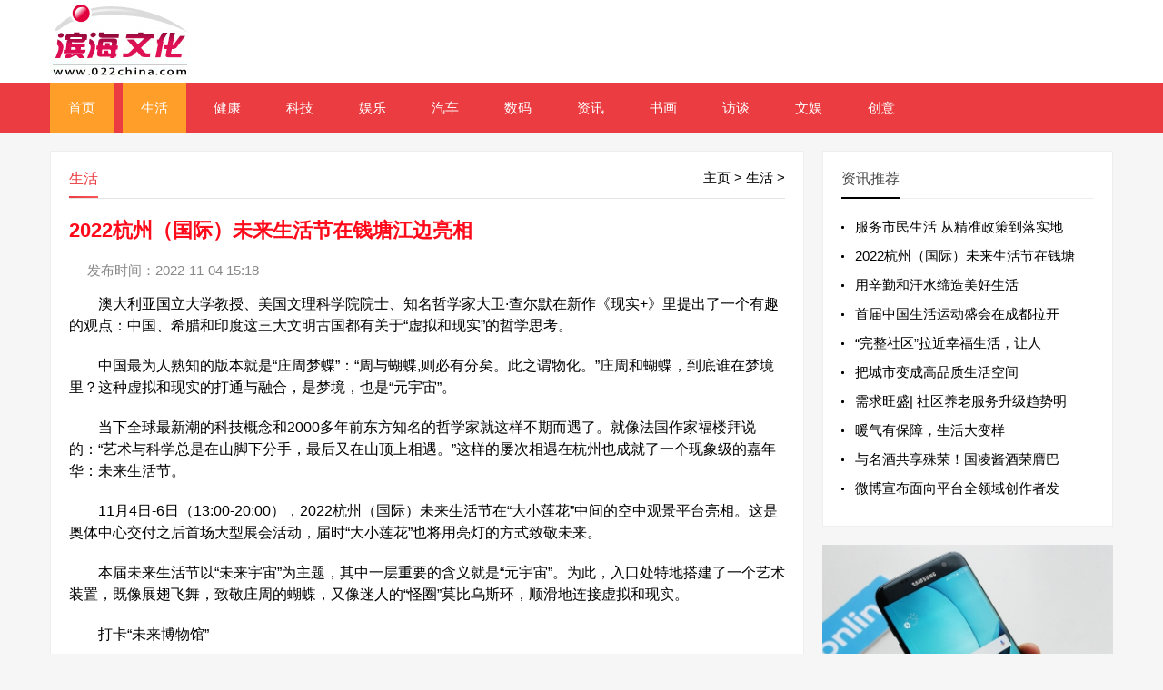

--- FILE ---
content_type: text/html
request_url: http://www.022china.com/life/20221104/30438.html
body_size: 13459
content:
<!DOCTYPE html>
<html style="transform: none;"><head><meta http-equiv="Content-Type" content="text/html; charset=UTF-8">
<meta name="viewport" content="width=device-width, initial-scale=1.0, minimum-scale=1.0, maximum-scale=1.0, user-scalable=no">
<meta http-equiv="Cache-Control" content="no-transform">
<meta http-equiv="Cache-Control" content="no-siteapp">
<meta http-equiv="X-UA-Compatible" content="IE=edge,Chrome=1">
<meta name="applicable-device" content="pc,mobile"> 
<title>2022杭州（国际）未来生活节在钱塘江边亮相-生活-滨海文化网</title>
<meta name="keywords" content="" />
<meta name="description" content="2022杭州（国际）未来生活节在钱塘江边亮相，更多详细：澳大利亚国立大学教授、美国文理科学院院士、知名哲学家大卫查尔默在新作《现实+》里提出了一个有趣的观点：中国、希腊和印度这三大文明古国都有关于虚拟和现实的哲学思考。" />
<link href="/2022/base.css" rel="stylesheet">
<link href="/2022/m.css" rel="stylesheet">
<script src="/2022/push.js"></script><script src="/2022/jquery-1.8.3.min.js"></script>
<script src="/2022/main.js"></script>
<script src="/uaredirect.js" type="text/javascript"></script>
<style id="theia-sticky-sidebar-stylesheet-TSS">.theiaStickySidebar:after {content: ""; display: table; clear: both;}</style></head>
<body style="transform: none;">
<header>
<div class="logo-section box">
<div class="search">
</div>
<!--logo-->
<div class="logo">
<a href="http://www.022china.com/"><img src="/logo.jpg" alt="滨海文化">
</a> </div>
  </div>
  <div class="clear"></div>
  <div class="topnav">
    <h2><a href="http://www.022china.com/">滨海文化</a></h2>
    <nav>
      <ul id="starlist">
		<li><a class="hover" href="http://www.022china.com">首页</a></li>
		<li> <a class='hover' href='http://www.022china.com/life/' >生活</a></li>
      	<li><a  href='http://www.022china.com/health/'>健康</a></li>
      	
      	<li><a  href='http://www.022china.com/tech/'>科技</a></li>
      	
      	<li><a  href='http://www.022china.com/ent/'>娱乐</a></li>
      	
      	<li><a  href='http://www.022china.com/car/'>汽车</a></li>
      	
      	<li><a  href='http://www.022china.com/shuma/'>数码</a></li>
      	
      	<li><a  href='http://news.022china.com/'>资讯</a></li>
      	
      	<li><a  href='http://painting.022china.com/'>书画</a></li>
      	
      	<li><a  href='http://interview.022china.com/'>访谈</a></li>
      	
      	<li><a  href='http://culture.022china.com/'>文娱</a></li>
      	
      	<li><a  href='http://creativity.022china.com/'>创意</a></li>
      	
      </ul>
    </nav>
    <h2 id="mnavh"><span class="navicon"></span></h2><span class="m_search"></span>
  </div>
<div class="search" id="m_search">
</div>
</header>
<div class="clear blank"></div>
<article style="transform: none;">
  <div class="left-box">
    <div class="whitebg"> 
      <!--当前位置-->
      <div class="news-title"> <span class="hnav"> <a href='http://www.022china.com/'>主页</a> > <a href='http://www.022china.com/life/'>生活</a> > </span>
        <h2>生活</h2>
      </div>
      <div class="newstext-box">
        <h1 class="news-title-h1"><font color="FF0A1B">2022杭州（国际）未来生活节在钱塘江边亮相</font></h1>
        <div class="picview-other"> <span class="po-date">发布时间：2022-11-04 15:18</span> <span class="po-classname"></span></div> 
        <div class="newstext">
		<p style="color: rgb(0, 0, 0); font-size: medium;">
	　　澳大利亚国立大学教授、美国文理科学院院士、知名哲学家大卫&middot;查尔默在新作《现实+》里提出了一个有趣的观点：中国、希腊和印度这三大文明古国都有关于&ldquo;虚拟和现实&rdquo;的哲学思考。</p>
<p style="color: rgb(0, 0, 0); font-size: medium;">
	　　中国最为人熟知的版本就是&ldquo;庄周梦蝶&rdquo;：&ldquo;周与蝴蝶,则必有分矣。此之谓物化。&rdquo;庄周和蝴蝶，到底谁在梦境里？这种虚拟和现实的打通与融合，是梦境，也是&ldquo;元宇宙&rdquo;。</p>
<p style="color: rgb(0, 0, 0); font-size: medium;">
	　　当下全球最新潮的科技概念和2000多年前东方知名的哲学家就这样不期而遇了。就像法国作家福楼拜说的：&ldquo;艺术与科学总是在山脚下分手，最后又在山顶上相遇。&rdquo;这样的屡次相遇在杭州也成就了一个现象级的嘉年华：未来生活节。</p>
<p style="color: rgb(0, 0, 0); font-size: medium;">
	　　11月4日-6日（13:00-20:00），2022杭州（国际）未来生活节在&ldquo;大小莲花&rdquo;中间的空中观景平台亮相。这是奥体中心交付之后首场大型展会活动，届时&ldquo;大小莲花&rdquo;也将用亮灯的方式致敬未来。</p>
<p style="color: rgb(0, 0, 0); font-size: medium;">
	　　本届未来生活节以&ldquo;未来宇宙&rdquo;为主题，其中一层重要的含义就是&ldquo;元宇宙&rdquo;。为此，入口处特地搭建了一个艺术装置，既像展翅飞舞，致敬庄周的蝴蝶，又像迷人的&ldquo;怪圈&rdquo;莫比乌斯环，顺滑地连接虚拟和现实。</p>
<p style="color: rgb(0, 0, 0); font-size: medium;">
	　　打卡&ldquo;未来博物馆&rdquo;</p>
<p style="color: rgb(0, 0, 0); font-size: medium;">
	　　和机器人、AI一道演绎古人雅事</p>
<p style="color: rgb(0, 0, 0); font-size: medium;">
	　　穿过蝴蝶进入&ldquo;未来博物馆&rdquo;，AI和机器人将带你体验古人八大雅事&ldquo;琴棋书画诗酒花茶&rdquo;的一部分。</p>
<p style="color: rgb(0, 0, 0); font-size: medium;">
	　　商汤科技的&ldquo;元萝卜SenseRobot&rdquo;AI下棋机器人将在未来生活节现场摆开一系列经典残局，看谁能够破局重生。它融合了商汤领先的人工智能技术和高精度机械臂技术，可以实现&ldquo;手眼协同&rdquo;，进行毫米级精准度操作，从摸子到落子一气呵成。</p>
<p style="color: rgb(0, 0, 0); font-size: medium;">
	　　西湖大学深度学习实验室将带来&ldquo;三剑客&rdquo;，可以给你写一首现代诗、画一幅画，陪你聊天排遣郁闷。首先是Friday AI智能写作平台，在这个平台输入文章标题或者关键词，就能一键生成500-800字左右的文章。Friday还有个孪生兄弟&ldquo;盗梦师&rdquo;，是一款AI画画机器人，能将文字描述快速变成图片。</p>
<p style="color: rgb(0, 0, 0); font-size: medium;">
	　　&ldquo;三剑客&rdquo;的最后一位&ldquo;小天&rdquo;，藏在知名的Pepper机器人里。他是一个关心用户生活与心理的AI对话机器人，通过富有情感的沟通和共情倾听为用户提供倾诉与咨询，帮他们认识自己、调节情绪、缓解压力&hellip;&hellip;</p>
<p style="color: rgb(0, 0, 0); font-size: medium;">
	　　无界未来带来了最新的AI作画工具，既懂水墨山水，又能驾驭二次元画风；另一位到未来生活节一展身手的画家是&ldquo;百度文心&rdquo;，在iPad上简单勾勒几笔，就能补成一幅《富春山居图》。为了完成这一修补工作，文心大模型先是学习了大量的中国山水画，掌握构图、用墨、笔触等特点，实现了从山水画&ldquo;小白&rdquo;向&ldquo;大师&rdquo;的进阶。</p>
<p style="color: rgb(0, 0, 0); font-size: medium;">
	　　妙绘科技带来的&ldquo;杭小电&rdquo;，将免费提供给你画张素描肖像。今年，杭州电子科技大学2022年新生录取通知书根据每一位录取同学的照片，绘制了一幅素描人像，背后就有&ldquo;杭小电&rdquo;的功劳。</p>
<p style="color: rgb(0, 0, 0); font-size: medium;">
	　　浙大创业项目魔芯科技推出的首款打印机KOKONI只有18厘米见方，却可以自由打印各类形状的小物品，层分辨率为0.05毫米，还有多彩的耗材。这次他们桌面3D打印机KOKONI打印了一批小花，等着你上色能带回家。</p>
<p style="color: rgb(0, 0, 0); font-size: medium;">
	　　从AR眼镜到虚拟空间</p>
<p style="color: rgb(0, 0, 0); font-size: medium;">
	　　让&ldquo;元宇宙&rdquo;看得见摸得着</p>
<p style="color: rgb(0, 0, 0); font-size: medium;">
	　　去年，Facebook第一次将&ldquo;元宇宙&rdquo;的概念带到大众眼前。一年多来，围绕它诞生了许多落地应用。它们将在今年集体亮相未来生活节。</p>
<p style="color: rgb(0, 0, 0); font-size: medium;">
	　　以AR眼镜为例，今年来包括Rokid、蜂巢科技、Nreal等在内的多家国内厂商推出了消费级的AR眼镜。</p>
<p style="color: rgb(0, 0, 0); font-size: medium;">
	　　今年未来生活节现场，Rokid将把全国各地的自然博物馆搬到现场，戴上一副小小的AR眼镜，扫一扫现场的动物照片，就能给孩子们送上奇妙的虚拟现实科普体验：比如让未来生活节现场竟然有恐龙出没，一转头可能还有憨态可掬、啃着竹子的国宝大熊猫和你打招呼&hellip;&hellip;</p>
<p style="color: rgb(0, 0, 0); font-size: medium;">
	　　好玩的还不止于此，大小朋友甚至还能现场玩上一把AR马里奥赛车，戴上眼镜，地上的跑道在眼前将立刻幻化出关卡，3D版本的马里奥赛车，真实又刺激。</p>
<p style="color: rgb(0, 0, 0); font-size: medium;">
	　　除了未来生活节的老朋友Rokid，另一个新朋友则是近期面世的眼镜相机的&ldquo;出品方&rdquo;蜂巢科技，他们都带来了最新款的AR眼镜，戴上可以解放大家的双手。功能也很强大，秒级急速抓拍，所见即所得，自带的&ldquo;小爱翻译&rdquo;让你变身英语达人，而且号称&ldquo;眼前的小百科&rdquo;，可智能识别动、植物名称，同时具有拍摄、实时翻译转文字等功能。如果你是龙珠的爱好者，还能戴上它测一测自己的战斗数值，重温童年的快乐。</p>
<p style="color: rgb(0, 0, 0); font-size: medium;">
	　　11月4日，未来趋势发布大会现场，筹备1年有余，都市快报为杭州量身定做的虚拟空间&ldquo;西子&middot;元杭州&rdquo;也将重磅亮相，它不仅还原了西湖边的美景，还让用户和千百年前活跃在杭州的历史人物邂逅，讲述这座城市的前世今生。</p>
<p style="color: rgb(0, 0, 0); font-size: medium;">
	　　作为&ldquo;元杭州&rdquo;的首个入驻企业，国联证券浙江分公司在未来生活节现场搭建了一座&ldquo;元国联金牛部落&rdquo;，看艺术和金融互相交错，更有机会现场领取和申请，获得一个由中国美术学院国潮艺术研究院青年艺术家们设计的&ldquo;国潮&middot;鸿牛&rdquo;NFR（Non-Fungible Rights 非同质化权益）数字头像。</p>
<p style="color: rgb(0, 0, 0); font-size: medium;">
	　　提前遇到80岁的自己</p>
<p style="color: rgb(0, 0, 0); font-size: medium;">
	　　处处感受有温度的科技生活</p>
<p style="color: rgb(0, 0, 0); font-size: medium;">
	　　用数字经济提升美好生活是未来生活节举办的初衷，每年都有互动环节让市民和游客感受到科技的温度。80岁的自己会是什么样？今年未来生活节，蚂蚁集团的蓝马甲微站点带来一个特殊的装置，可以让年轻人在现场&ldquo;当一回老人&rdquo;。</p>
<p style="color: rgb(0, 0, 0); font-size: medium;">
	　　戴上降噪耳罩和黄斑眼镜，就能感受到老年人耳背眼花的境况，真实感受老人患白内障后视线浑浊的无奈，而且整个眼球视野将缩小到正常的60%-70%，一不小心就会碰壁摔跤。穿上整套特殊的老年体验装置，更能感觉到身体关节难以拉伸，极强的负重感让人不得已弯腰驼背地行进。</p>
<p style="color: rgb(0, 0, 0); font-size: medium;">
	　　当我们老了后，智能手机使用溜不溜？现场还有一个温馨的智能手机操作指南，给老年朋友们准备了一系列智能手机使用课程，例如手机坐公交、地图导航、线上买菜等，教老人一步步学用智能手机。每个人都会变老，从现在开始解决数字鸿沟问题，就是为了以后不被时代抛弃。</p>
<p style="color: rgb(0, 0, 0); font-size: medium;">
	　　&ldquo;在浙里，依旧爱（192）&rdquo;是华数提出的新icon，我们依旧爱浙江，爱杭州，爱家庭、爱每一位家人朋友，爱当下的每一刻。想把此刻的风景分享给爱的人，更想把当下的爱意传递给对的人。广电5G&ldquo;192&rdquo;新号段将在未来生活节华数号列车首次开启靓号预约，985、211学霸号；520、1314心动号；6666幸运号&hellip;&hellip;更有生日号、纪念日号等数字组合。</p>
<p style="color: rgb(0, 0, 0); font-size: medium;">
	　　今年的未来生活节，天猫国际自营带来了两个透明泡泡屋，关心的是每个年轻人的7&times;24小时。周一至周五的&ldquo;工作日泡泡屋&rdquo;，是努力工作、认真生活的打工人，在&ldquo;潮养研究所&rdquo;里努力养生、努力护发。</p>
<p style="color: rgb(0, 0, 0); font-size: medium;">
	　　比如在熬夜加班的日子里吃着swisse的护肝片；用着落健，像保住工作一样保住头发；喝着lifespace的广谱益生菌，打响保&ldquo;胃&rdquo;战。下了班是精致的宅家一族。橱柜里是一套套高颜值的杯具，用松下全自动咖啡机给自己做一杯咖啡，用CURRENTBODY的家庭版面膜仪给自己做一次护肤&hellip;&hellip;每一个细节都是年轻人对美丽宅家的态度。第二个泡泡屋是周末的休闲时光，早C晚A的生活方式，约上好友，漫聊小酌，忘却工作日的压力，找回生活的慢节奏。</p>
<p style="color: rgb(0, 0, 0); font-size: medium;">
	　　&ldquo;未来出行&rdquo;版块参展规模创纪录</p>
<p style="color: rgb(0, 0, 0); font-size: medium;">
	　　&ldquo;BBA&rdquo;等9大汽车品牌现场比拼黑科技</p>
<p style="color: rgb(0, 0, 0); font-size: medium;">
	　　无人驾驶、飞行汽车&hellip;&hellip;近几年，随着电动化、智能化浪潮的到来，汽车行业涌现出各种黑科技，给人们的出行带来很多新的体验和想象空间。你知道当前汽车行业最热门的智能科技都有哪些吗？本届未来生活节现场，你可以一边参观，一边寻找答案。</p>
<p style="color: rgb(0, 0, 0); font-size: medium;">
	　　今年未来生活节，&ldquo;未来出行&rdquo;板块的展示规模空前，共吸引了奔驰、宝马、一汽奥迪、吉利、零跑等九大汽车品牌参与，创下未来生活节参展汽车品牌的新纪录。其中，奔驰、宝马和奥迪三大豪华车品牌，今年是第一次同时参加未来生活节。此外，参展的还有合资品牌第一阵营的玩家东风日产、别克、领克，自助品牌的领头羊吉利汽车，以及诞生于杭州、位居造车新势力企业第一阵营的零跑汽车。</p>
<p style="color: rgb(0, 0, 0); font-size: medium;">
	　　9个汽车品牌，此次一共带来近20款最新上市的智能电动车，从&ldquo;读心术&rdquo;到智能交互，再到自动驾驶，观众可以现场体验到各种新奇的智能科技，同时还可以参与互动体验，边逛边玩边拿礼品。</p>
<p style="color: rgb(0, 0, 0); font-size: medium;">
	　　奔驰此次携手顾家家居，为大家带来一场&ldquo;纯电&rdquo;的跨界展示，奔驰首款基于纯电平台正向研发的国产车型全新EQE纯电轿车和顾家家居憨萌可爱的电动&ldquo;可达椅&rdquo;，分别用纯电豪华和电动智能，向人们演绎了电动化和智化为人们带来的出行、居家新体验。</p>
<p style="color: rgb(0, 0, 0); font-size: medium;">
	　　全新宝马i3和iX3两款豪华电动车，除了让大家感受它们纯粹的驾驶乐趣，还可以体验一体式悬浮曲面屏、宝马最新的iDrive操作系统8.0等黑科技。</p>
<p style="color: rgb(0, 0, 0); font-size: medium;">
	　　东风日产干脆把一个两层的&ldquo;移动体验店&rdquo;搬到了现场，观众可以在智趣体验室里进行模拟的智能语音交互、车载全时导航、远程实时监控等体验。吉利展台会变色的吉利缤越COOL也吸引了很多观众，这台车在不同的光影下显示不同的颜色，比如阳光下是绚烂的珠光紫色，夜晚又变成了低调的灰色&hellip;&hellip;</p>
<p style="color: rgb(0, 0, 0); font-size: medium;">
	　　正如观众们在现场感受到的，电动化和智能化给汽车产业带来了巨大变化，各种黑科技的加持，让人们的出行体验越来越丰富多彩，汽车不再是&ldquo;四个轮子+一个沙发&rdquo;，而逐渐成为一个可移动的超级智能终端。</p>
<p style="color: rgb(0, 0, 0); font-size: medium;">
	　　家门口打卡诗画江南</p>
<p style="color: rgb(0, 0, 0); font-size: medium;">
	　　唐诗宋词中的景点一网打尽</p>
<p style="color: rgb(0, 0, 0); font-size: medium;">
	　　&ldquo;诗画江南，活力浙江&rdquo;。从古至今，浙江的好山好水在文人墨客之间有口皆碑。好到唐诗宋词里众多千古名句都和浙江的山水有关，后来陆续成为学子们又爱又恨的必考点。</p>
<p style="color: rgb(0, 0, 0); font-size: medium;">
	　　全省17个国家级风景名胜区、9个省级风景名胜区，组成浙江风景梦之队集体亮相。如果你对这些名句有研究，不妨带着它们打卡浙江未来文旅展@风景名胜区40周年特展，光名山就涉及普陀山、金华山、莫干山、天台山、雁荡山等等。</p>
<p style="color: rgb(0, 0, 0); font-size: medium;">
	　　老朋友松阳、开化、莲都和溪口文旅也会依然到场，讲述各自的活力振兴与诗画故事。</p>
<p style="color: rgb(0, 0, 0); font-size: medium;">
	　　今年&ldquo;松阳故事&rdquo;带来的&ldquo;压箱底&rdquo;的绝活，就是升级版松阳高腔。高腔是浙江省现存最古老的剧种之一，已经传唱超600多年，被专家们称为浙江省&ldquo;戏曲界的活化石&rdquo;。当然，代表松阳特色的各色文创、农特产品也少不了，依然会亮相馆内。</p>
<p style="color: rgb(0, 0, 0); font-size: medium;">
	　　开化将带着汇合而成的&ldquo;源&rdquo;头之水而来。水在光照与阴影、天气与时间的推动下，会有一种变幻莫测的美，这些不同的瞬间所积聚起来的时刻，便成了&ldquo;开化时间&rdquo;的&ldquo;源头&rdquo;。体验非遗剪纸、品尝龙顶茶香，还有一系列源头好味道等你解锁。</p>
<p style="color: rgb(0, 0, 0); font-size: medium;">
	　　莲都则是直接把境内最美的风景 &ldquo;搬&rdquo;到了未来生活节上。展馆如同一个迷你版的莲都古堰画乡。到过莲都的人都曾赞叹当地的风景美成了天然油画，人在画乡，如同在画中游，让大家一起来感受美得像油画的&ldquo;平行世界&rdquo;。</p>
<p style="color: rgb(0, 0, 0); font-size: medium;">
	　　宁波溪口雪窦山风景区，是国家级重点风景名胜区，有&ldquo;四明第一山&rdquo;之誉。此次溪口展区主打未来元宇宙概念，现场你可以体验野营露营，在网红咖啡车前喝咖啡，还可以戴上VR眼镜玩滑雪、看全景溪口。</p>
<p style="color: rgb(0, 0, 0); font-size: medium;">
	　　未来生活节版的&ldquo;美食制造机&rdquo;</p>
<p style="color: rgb(0, 0, 0); font-size: medium;">
	　　装得可都是杭州路边排队&ldquo;人气王&rdquo;</p>
<p style="color: rgb(0, 0, 0); font-size: medium;">
	　　我们捕捉人类科技的每一个进步，也心怀咖啡、面包、诗和远方。这届未来生活节，科技感与烟火气并重。杭州街边平时都要排长队才能买到的美食品牌，统统都打包带到奥体中心。</p>
<p style="color: rgb(0, 0, 0); font-size: medium;">
	　　还记得《星际迷航》中的&ldquo;美食制造机&rdquo;吗？在未来世界里，当你饿了时只要在机器上点一点，想吃什么都可以自动做好。</p>
<p style="color: rgb(0, 0, 0); font-size: medium;">
	　　今年未来生活节现场，当你逛完一个个的前沿科技展，关心完人类、宇宙、星辰与大海后，别忘去了现场的宝藏美食集市大饱口福。这里犹如一个巨型&ldquo;食物复制机&rdquo;，想吃什么随你选，而且还都是杭州路边排队&ldquo;人气王&rdquo;，这也是美食在市集上的&ldquo;首秀&rdquo;。</p>
<p style="color: rgb(0, 0, 0); font-size: medium;">
	　　比如花晓宝，杭帮菜老底子王牌叶马的青春版，第一次露面未来生活节，坦白讲，馒头山笤帚湾的花晓宝，平时都是排队，一票难求，这次来到我们生活节，各种限量赠送活动，套用罗永浩的那句话：不赚钱，交个朋友。</p>
<p style="color: rgb(0, 0, 0); font-size: medium;">
	　　毕业于法国专业烘焙学校，进修于日本的猫咪面团主理人，在2019年开了一家小小的社区面包店。每天制作60多款不同的面包，40平米的小店做成了滨江面包店的销量Top1。这一次来到未来生活节，猫咪面团也特别准备了生活节版隐藏菜单：柿子麻薯米面包、笃栗子米面包、开心果奶酥米面包。</p>
<p style="color: rgb(0, 0, 0); font-size: medium;">
	　　要说谁是咖啡界的&ldquo;羊了个羊&rdquo;？那自然是小羊logo的八角杯。作为杭州本土咖啡品牌，2016年夏-2022年秋，八角杯带着自己的&ldquo;羊角&rdquo;在杭城奔跑，慢慢沉淀成19家线下门店。这次未来生活节，八角杯的展位也是特别设计过，深秋暖暖的橙色装扮在秋日愿望季，祝愿大家心想柿橙。</p>
<p style="color: rgb(0, 0, 0); font-size: medium;">
	　　春做茶，秋打桂，四时更替，岁月流转。桂花遇到龙井，碧绿的茶叶和黄色的桂花在杯中翻飞，先闻再品，清新怡人。生土长的上满觉陇人胡俊晖，人&ldquo;胖子&rdquo;，他的满庐茶事做的桂花龙井，那就一绝，这次来未来生活节，喝一杯桂花龙井，留住秋天里的甜蜜味道。</p>
<p style="color: rgb(0, 0, 0); font-size: medium;">
	　　仰望星空、洞见未来</p>
<p style="color: rgb(0, 0, 0); font-size: medium;">
	　　与18位嘉宾一起享饕餮大餐</p>
<p style="color: rgb(0, 0, 0); font-size: medium;">
	　　除了吃喝玩乐，还有丰盛的精神食粮。未来趋势发布大会、&ldquo;未来的温度&rdquo;演讲大会和去年新推出的&ldquo;未来凶猛&mdash;&mdash;杭派新青年演讲大会&rdquo;，3场演讲大会将持续提供观察年轻人、杭州这座城市，以及人类未来的多元视角，给大家带来一场场思想盛宴。</p>
<p style="color: rgb(0, 0, 0); font-size: medium;">
	　　11月4日的未来趋势发布大会上， 国内两大知名的AR眼镜厂商Rokid和蜂巢科技将分别带来各自的行业观察，喜欢和年轻人打成一片的国联证券会介绍他们在数字文创、元宇宙方面的最新尝试。另外，还有天猫国际分享自营模式下的新零售生意享，国联证券带你了解年轻人理财的新趋势，丰岛食品分享罐头行业未来发展趋势和休闲食品的健康趋势；丽水市人大代表来告诉你乡村的未来是什么模样。</p>
<p style="color: rgb(0, 0, 0); font-size: medium;">
	　　当晚的&ldquo;未来的温度&rdquo;演讲大会上，你还可以听到西湖大学特聘的研究员聊人工智能，青年科学家科普超导计算，资深设计师谈设计的未来，知名投资人分享消费大趋势，《独行月球》的科学顾问说科幻电影，微博十大影响力书法大V展望书法国潮的未来。</p>
<p style="color: rgb(0, 0, 0); font-size: medium;">
	　　&ldquo;未来凶猛&mdash;&mdash;杭派新青年演讲大会&rdquo;中， 6位活跃在不同领域的年轻人，会讲述他们将兴趣变成事业的过程中如何创造价值？有动画电影《白蛇传之白素贞》的导演，杭州票房最好的本土脱口秀团队松果喜剧的合伙人，把剧本杀做到周迅、李雪琴都来打卡的创业者，颜值高还很会打游戏的电竞选手，擅长做科普活动的研究员，喜欢带着游客城市漫步的前媒体人等。</p>
<p style="color: rgb(0, 0, 0); font-size: medium;">
	　　现场打卡和线上发帖都有限定惊喜福利</p>
<p style="color: rgb(0, 0, 0); font-size: medium;">
	　　可可爱爱的虚拟推荐官&ldquo;灵光&rdquo;可带走</p>
<p style="color: rgb(0, 0, 0); font-size: medium;">
	　　这些天你的朋友圈一定被一个穿着红色卫衣、可可爱爱的男孩子刷屏了，这是今年未来生活的虚拟体验官&ldquo;灵光&rdquo;， 一个拥有重度好奇心的男孩，频繁游走在过去、现在与未来之间。</p>
<p style="color: rgb(0, 0, 0); font-size: medium;">
	　　现在，你有机会将他带回家。本届未来生活节期间，到入口处的橙柿互动官方展区领取盖章卡片，到指定的20个展位打卡，集齐20个章即可免费兑换一件灵光的周边。</p>
<p style="color: rgb(0, 0, 0); font-size: medium;">
	　　它可能是可以摆放在桌面，每天提醒你保持好奇的小手办；也可能是可以装下笔记本，督促你努力工作的帆布袋；还可能是穿在身上，身背&ldquo;未来宇宙&rdquo;的短袖T恤。这样的灵光，每天限量700份，先到先得，送完为止！</p>

        </div>        
        <div class="pages">
          <ul>            
          </ul>
        </div>
        <div class="clear"></div>
        <div class="info-pre-next">
          <ul>
            <li>上一篇：<a href='http://www.022china.com/life/20221104/30437.html'>用辛勤和汗水缔造美好生活</a> </li>
            <li>下一篇：<a href='http://www.022china.com/life/20221104/30439.html'>服务市民生活  从精准政策到落实地方</a> </li>
          </ul>
        </div>
      </div>
    </div>
    <div class="clear blank"></div>    
    <!--相关文章，显示相同tags的文章，如果没有，就显示最新文章-->
    <div class="otherlink whitebg">
      <div class="news-title">
        <h2>相关文章</h2>
      </div>
      <ul>
        <li><a href="http://www.022china.com/life/20221104/30439.html" title="服务市民生活  从精准政策到落实地" target="_blank">服务市民生活  从精准政策到落实地</a></li>
<li><a href="http://www.022china.com/life/20221104/30438.html" title="2022杭州（国际）未来生活节在钱塘" target="_blank">2022杭州（国际）未来生活节在钱塘</a></li>
<li><a href="http://www.022china.com/life/20221104/30437.html" title="用辛勤和汗水缔造美好生活" target="_blank">用辛勤和汗水缔造美好生活</a></li>
<li><a href="http://www.022china.com/life/20221104/30436.html" title="首届中国生活运动盛会在成都拉开" target="_blank">首届中国生活运动盛会在成都拉开</a></li>
<li><a href="http://www.022china.com/life/20221104/30435.html" title="“完整社区”拉近幸福生活，让人" target="_blank">“完整社区”拉近幸福生活，让人</a></li>
<li><a href="http://www.022china.com/life/20221104/30434.html" title="把城市变成高品质生活空间" target="_blank">把城市变成高品质生活空间</a></li>
<li><a href="http://www.022china.com/life/20221104/30433.html" title="需求旺盛| 社区养老服务升级趋势明" target="_blank">需求旺盛| 社区养老服务升级趋势明</a></li>
<li><a href="http://www.022china.com/life/20221104/30432.html" title="暖气有保障，生活大变样" target="_blank">暖气有保障，生活大变样</a></li>
<li><a href="http://www.022china.com/life/20221104/30430.html" title="与名酒共享殊荣！国凌酱酒荣膺巴" target="_blank">与名酒共享殊荣！国凌酱酒荣膺巴</a></li>
<li><a href="http://www.022china.com/life/20221104/30431.html" title="奢享顶级滨江圈层，不一样的生活" target="_blank">奢享顶级滨江圈层，不一样的生活</a></li>

		</ul>
    </div>
<div class="clear blank"></div>
  </div>  
  <!--侧边栏--> 
  <script type="text/javascript" src="/2022/theia-sticky-sidebar.min.js" style=""></script> 
  <script type="text/javascript" style="">
      jQuery(document).ready(function() {
        jQuery('#sidebar').theiaStickySidebar({
          // Settings 距离浏览器顶部10px
          additionalMarginTop: 10
        });
      });
</script>
  <aside id="sidebar" class="side-section right-box" style="position: relative; overflow: visible; box-sizing: border-box; min-height: 1px;"> 
  <div class="theiaStickySidebar" style="padding-top: 0px; padding-bottom: 1px; position: static; transform: none;"><div class="whitebg suiji">
      <h2 class="side-title">资讯推荐</h2>
      <ul>
        <li> <a href="http://www.022china.com/life/20221104/30439.html" title="服务市民生活  从精准政策到落实地" target="_blank">服务市民生活  从精准政策到落实地</a></li>
<li> <a href="http://www.022china.com/life/20221104/30438.html" title="2022杭州（国际）未来生活节在钱塘" target="_blank">2022杭州（国际）未来生活节在钱塘</a></li>
<li> <a href="http://www.022china.com/life/20221104/30437.html" title="用辛勤和汗水缔造美好生活" target="_blank">用辛勤和汗水缔造美好生活</a></li>
<li> <a href="http://www.022china.com/life/20221104/30436.html" title="首届中国生活运动盛会在成都拉开" target="_blank">首届中国生活运动盛会在成都拉开</a></li>
<li> <a href="http://www.022china.com/life/20221104/30435.html" title="“完整社区”拉近幸福生活，让人" target="_blank">“完整社区”拉近幸福生活，让人</a></li>
<li> <a href="http://www.022china.com/life/20221104/30434.html" title="把城市变成高品质生活空间" target="_blank">把城市变成高品质生活空间</a></li>
<li> <a href="http://www.022china.com/life/20221104/30433.html" title="需求旺盛| 社区养老服务升级趋势明" target="_blank">需求旺盛| 社区养老服务升级趋势明</a></li>
<li> <a href="http://www.022china.com/life/20221104/30432.html" title="暖气有保障，生活大变样" target="_blank">暖气有保障，生活大变样</a></li>
<li> <a href="http://www.022china.com/life/20221104/30430.html" title="与名酒共享殊荣！国凌酱酒荣膺巴" target="_blank">与名酒共享殊荣！国凌酱酒荣膺巴</a></li>
<li> <a href="http://www.022china.com/health/20221104/30429.html" title="微博宣布面向平台全领域创作者发" target="_blank">微博宣布面向平台全领域创作者发</a></li>
	
      </ul>
    </div><div class="ad ad-small"> 
      <a href="http://skk-0602-27.demo.mxyhn.xyz/e/public/ClickAd?adid=15" target="_blank"><img src="/2022/a54121c7743d776464a3f5fa60c18e66.jpg" border="0" width="300" height="250" alt=""></a> 
    </div><div class="whitebg paihang">
      <h2 class="side-title">点击排行</h2>
      <ul>
        <li> <i></i><a href="http://www.022china.com/life/20221104/30431.html" title="奢享顶级滨江圈层，不一样的生活" target="_blank">奢享顶级滨江圈层，不一样的生活</a></li>
<li> <i></i><a href="http://www.022china.com/tech/20221104/30427.html" title="外媒爆料：马斯克将“休息日”从" target="_blank">外媒爆料：马斯克将“休息日”从</a></li>
<li> <i></i><a href="http://www.022china.com/car/20221104/30425.html" title="能源汽车市场的竞争势头越发凶猛" target="_blank">能源汽车市场的竞争势头越发凶猛</a></li>
<li> <i></i><a href="http://www.022china.com/tech/20221104/30424.html" title="2022年上半年全国智能手机28款支持" target="_blank">2022年上半年全国智能手机28款支持</a></li>
<li> <i></i><a href="http://www.022china.com/life/20221104/30426.html" title="健康积极生活，享受生命每一刻" target="_blank">健康积极生活，享受生命每一刻</a></li>
<li> <i></i><a href="http://www.022china.com/tech/20221104/30423.html" title="卫星导航系统精度超标时间从86.4个" target="_blank">卫星导航系统精度超标时间从86.4个</a></li>
<li> <i></i><a href="http://news.022china.com/caijing/20221104/30422.html" title="2022年第三季度全球个人电脑市场连" target="_blank">2022年第三季度全球个人电脑市场连</a></li>
<li> <i></i><a href="http://news.022china.com/caijing/20221104/30421.html" title="北斗卫星导航系统明年计划要发射" target="_blank">北斗卫星导航系统明年计划要发射</a></li>
<li> <i></i><a href="http://news.022china.com/caijing/20221104/30420.html" title="项目总规模9.64亿元！小鹏汽车发行" target="_blank">项目总规模9.64亿元！小鹏汽车发行</a></li>
<li> <i></i><a href="http://news.022china.com/caijing/20221104/30419.html" title="乐视网、贾跃亭等证券虚假陈述责" target="_blank">乐视网、贾跃亭等证券虚假陈述责</a></li>
				
      </ul>
    </div>
	</div></aside>
</article>
<div class="clear blank"></div>
<!--页面底部-->
<footer>
  <div class="footer box">
    <div class="endnav">
      <p>Copyright © 2022</p>
    </div>
  </div>
</footer>
<script src="/2022/hc-sticky.js"></script> 
<!--百度自动推送--> 
<script>
(function(){
    var bp = document.createElement('script');
    var curProtocol = window.location.protocol.split(':')[0];
    if (curProtocol === 'https') {
        bp.src = 'https://zz.bdstatic.com/linksubmit/push.js';
    }
    else {
        bp.src = 'http://push.zhanzhang.baidu.com/push.js';
    }
    var s = document.getElementsByTagName("script")[0];
    s.parentNode.insertBefore(bp, s);
})();
</script> 
</body></html>

--- FILE ---
content_type: text/css
request_url: http://www.022china.com/2022/m.css
body_size: 3447
content:
 @charset "UTF-8";
@media screen and (min-width: 1024px) and (max-width: 1170px) {
body {
	overflow-x: hidden
}
.box, article {
	width: 100%;
}
.ad-big, .left-box, .page-box {
	width: 68%;
}
.ad-small {
	width: 31%
}
.qq_join li section {
	margin: 0
}
.right-box {
	width: 31%
}
}
@media screen and (min-width: 960px) and (max-width: 1023px) {
body {
	overflow-x: hidden
}
.box, article {
	width: 960px;
}
#starlist li {
	margin-right: 0
}
.ad-big, .left-box {
	width: 68%;
}
.ad-small, .right-box {
	width: 31%
}
.pics-list-price li i {
	height: 120px;
	line-height: 120px
}
.page-title {
	width: 23%
}
.page-box {
	width: 70%
}
.qq_join li {
	width: 40%;
}
.qq_join li section {
	margin: 0;
}
.pics .pic-list-img li:first-child i {
	height: 265px;
	line-height: 265px;
}
.pic-list-img li i {
	height: 110px;
	line-height: 110px;
}
.mp-pics ul li a {
	height: 90px;
	line-height: 90px;
}
.product-suiji li {
	width: 33.333%
}
.product-suiji li:last-child {
	display: none
}
.product {
	margin: 0 10px
}
}
 @media screen and (min-width: 840px) and (max-width: 959px) {
body {
	overflow-x: hidden
}
.box, article {
	width: 100%;
}
nav #starlist {
	width: 100%
}
#starlist li {
	margin-right: 0;
	width: 10%
}
#starlist li a {
	padding: 0 10px;
}
.banner {
	width: 56%
}
.headline-box {
	width: 42%
}
.ad-big, .left-box {
	width: 68%;
}
.ad-small, .right-box {
	width: 31%
}
.pics .pic-list-img li:first-child i {
	height: 225px;
	line-height: 225px;
}
.pic-list-img li i {
	height: 90px;
	line-height: 90px;
}
.pics-list-price li i {
	height: 110px;
	line-height: 110px
}
.pics-list-price li a {
	margin: 0 2px
}
.videos-list li i {
	height: 110px
}
.page-title {
	width: 23%
}
.page-box {
	width: 68%
}
.qq_join li {
	width: 45%;
}
.qq_join li section {
	margin: 0;
}
.down-list li h2 span {
	display: none
}
.down-list li h2 {
	margin-right: 0
}
}
@media screen and (max-width: 839px) {
body {
	overflow-x: hidden
}
.tip {
	display: none
}
.box, article {
	width: 100%;
}
.toolbar-open, .toolbar {
	top: 40%
}
.logo-section {
	display: none
}
article {
	margin-top: 30px
}
.topnav {
	position: fixed;
	top: 0;
	z-index: 9;
	background: rgba(0,0,0,.6);
	border-top: #EB3D41 40px solid;
}
nav #starlist {
	width: 100%;
}
#mnavh {
	display: block;
	top: -40px;
	position: absolute;
	right: 0;
}
nav {
	line-height: 40px;
	width: 100%;
}
#starlist {
	display: none
}
#starlist li {
	width: 60%;
	margin: 0;
	background: #fff;
	border-bottom: #eee 10px solid;
}
#starlist li a:hover, #starlist #selected, .selected > a, #starlist li:hover {
	color: #1487f4;
	background: #fff;
}
#starlist li a {
	text-align: left;
	text-indent: 2em;
	color: #000;
	width: 100%;
	padding: 0;
}
#starlist ul.sub {
	background: none;
	width: 100%;
	display: block;
	position: initial;
	padding: 0
}
#starlist ul.sub:before {
	display: none
}
#starlist ul.sub li {
	border-bottom: none;
	width: 100%;
	overflow: hidden;
	line-height: 40px !important;
	border-top: none;
	height: 40px !important;
}
#starlist ul.sub li:first-child {
	border-top: #eee 1px solid
}
#starlist ul.sub li a {
	display: block;
	padding-left: 10px;
	text-indent: 3em;
}
#starlist ul.sub li:hover a, #starlist li:hover a {
	background: none
}
#starlist ul.sub li #selected {
	color: #000 !important
}
.menu:after {
	top: 0;
	right: 7px;
	width: 26px;
	height: 22px;
	content: "\e612";
	font-family: "iconfont" !important;
	font-size: 18px;
}
.menu:hover:after {
	transform: none;
	color: #1487f4;
}
.menu span {
	display: block;
	;
	position: absolute;
	width: 50px;
	height: 40px;
	background: #fff;
	top: 0;
	right: 0;
	border-left: #eee 1px solid;
}
#starlist li:last-child {
	padding-bottom: 100%;
}
#starlist ul.sub li:last-child {
	padding-bottom: 0
}
.toolbar-open {
	display: none
}
.banner {
	width: 50%
}
.headline-box {
	width: 48%
}
.tuijian-news-list ul li {
	margin-bottom: 10px
}
.tuijian-news-pic i {
	height: 140px
}
.ad-big, .left-box {
	width: 100%;
}
.ad-small, .right-box {
	display: none;
}
.pics .pic-list-img li:first-child i {
	height: 205px;
	line-height: 205px;
}
.pic-list-img li i {
	height: 80px;
	line-height: 80px;
}
.videos-list li i {
	height: 110px;
}
.down-list li h2 {
	margin-right: 0
}
.down-list li h2 span {
	display: none
}
.tags ul a {
	width: 14%
}
.tags ul a:nth-child(n+22) {
	display: none
}
.blogs-list li i {
	width: 140px;
	height: auto;
}
.middle-inner {
	display: block
}
.lanmu-keywords {
	margin-top: 20px;
	clear: both;
}
#sidetab {
	margin: 20px 10px 0
}
.down-view {
	overflow: hidden
}
.down-view .btn-blue a {
	display: block;
	position: static;
	float: right;
}
.pics-list-box li a, .pics-list-price li a {
	margin: 0 5px 5px
}
.pics-list-box li i {
	height: 110px;
}
.mp-pics ul li a {
	height: 70px;
	line-height: 70px
}
.pics-list-price li i {
	height: 110px;
	line-height: 110px
}
.page-box {
	width: 55%;
}
.qq_join li {
	width: 50%;
	padding: 10px 0
}
.qq_join li section {
	margin: 0 5px
}
.product {
	width: 45%
}
.product-suiji li {
	width: 33.333%
}
.product-suiji li i {
	height: 90px;
	line-height: 90px;
}
.product-suiji li:last-child {
	display: none
}
.topnav h2 {
	display: block
}
.is-search {
	display: block
}
.m_search{display: block;
    top: -40px;
    position: absolute;
    right: 70px;width: 40px;
    height: 40px;
    background: url(../images/search.png) no-repeat left 10px center;
    text-align: center;}
#m_search.open {
    display: block;
    position: fixed;
    top: 24px;
    z-index: 2;
    width: 100%;
}
#m_search.open input.input_text{width: 80%;}
#m_search.open input.input_submit{width: 20%;background:none}
}
@media screen and (max-width: 768px) {
.left-box {
	width: 100%
}
aside {
	width: 0 !important;
	height: 0 !important;
}
.down-view .btn-blue a {
	display: block;
	position: absolute;
	float: none;
}
.mp-pics ul li a {
	height: 110px;
	line-height: 110px;
}
.page-title {
	width: 30%;
	float: left;
}
.page-box {
	width: 60%;
	float: right;
	margin-left: 0
}
.endmenu {
	display: block
}
.lanmu h1 {
	margin: 5px 0;
}
.blogs-list li i img {
	height: 60px;
	min-height: auto;
}
}
 @media screen and (max-width: 700px) {
.banner {
	width: 100%;
	height: 100%;
}
.headline-box {
	width: 100%;
}
.tuijian-news-list ul li {
	width: 100%;
}
.tuijian-news-list ul li:nth-child(n+4) {
	display: none
}
.videos-list li i {
	height: 90px;
}
.down-list li:hover .d-list-hover {
	display: none;
}
.pics-list-price li {
	width: 33.3333%
}
}
@media screen and (max-width: 480px) {
.search-page .search {
	margin-right: 10px;
	width: 80%;
}
.search-page .search input.input_text {
	width: 76%;
}
.search-page .search input.input_submit {
	background: none;
}
.gd-box {
	overflow-x: scroll;
}
#tab {
	width: 800px;
}
.tab-a-more {
	display: none;
}
.whitebg {
	border: none;
	overflow: hidden;
}
.news-title {
	margin: 10px 0
}
.news-title h2 {
	width: fit-content;
	padding-left: 10px
}
.news-title h2:after {
	left: 10px;
	width: 90%
}
#tab {
	margin: 10px 0
}
#tab-content {
	margin: 0;
	padding: 0 10px
}
.tuijian-news-pic {
	width: 100%;
	margin-top: 10px;
}
.btn-blue-border {
	display: none
}
.tuijian-news-pic i {
	height: auto;
	margin-bottom: 10px;
}
.tuijian-news-pic i img {
	margin: auto;
	max-width: 100%;
}
.tuijian-news-pic i span {
	display: none
}
.tuijian-news-pic h2 {
	margin: 5px 0
}
.tuijian-news-pic p {
	-webkit-line-clamp: 2;
	height: 40px;
}
.tuijian-news-list {
	width: 100%;
	margin: 20px 0;
}
.tuijian-news-list ul li a {
	margin: 0
}
.ad-big {
	width: 100%;
}
.ad-small {
	display: none
}
.blogs-list li span {
	display: none;
}
.pics .pic-list-img li:first-child {
	width: 50%;
}
.pics .pic-list-img li:first-child i {
	height: 100px;
	line-height: 100%;
}
.pic-list-img li {
	width: 50%;
	margin-bottom: 10px;
}
.pic-list-img li a {
	margin: 0 5px
}
.pic-list-img li span {
	text-align: left;
	font-size: 12px;
	margin-top: 0;
	line-height: 20px;
}
.pic-list-img li i {
	height: 100px;
	line-height: 100%;
	margin-bottom: 5px;
}
.pic-list-img li i img {
}
.pic-list-img li:nth-child(n+7) {
	display: none
}
.pic-list-img {
	padding-bottom: 10px;
	overflow: hidden;
}
.news-zuixin-pic {
	width: 60px;
	height: 60px;
}
.news-zuixin-pic img {
	height: 60px;
}
.news-zuixin li {
	width: 100%
}
.news-zuixin p {
	font-size: 12px
}
.news-zuixin li:nth-child(n+5) {
	display: none
}
.videos-list li {
	width: 50%
}
.videos-list li:nth-child(n+7) {
	display: none
}
.videos-list li a {
	margin: 0 3px
}
.videos-list li i {
}
.videos-list li h2 {
	font-size: 12px;
	overflow: hidden;
	background-size: 20px;
	line-height: 20px;
}
.videos-list li p {
	display: none
}
.wenzi-left {
	width: 100%
}
.wenzi-right {
	display: none
}
.down-list li {
	width: 100%
}
.down-list li:nth-child(n+7) {
	display: none
}
.tags ul a {
	width: 33.333%;
}
.tags ul a:nth-child(n+13) {
	display: none
}
.blank {
	height: 10px;
}
.ad {
	margin: 10px 0;
}
.wxbox {
	width: 100%;
	text-align: center;
	margin-bottom: 20px
}
.wxbox li {
	float: none;
	display: inline-block
}
.endnav b {
	display: none
}
.endnav {
	text-align: center;
	padding: 0 20px;
	clear: both;
}
.endnav p {
	margin-bottom: 20px
}
.topnav h2 {
	display: block
}
.blogs-box {
	overflow: hidden
}
.hnav, .weizhi {
	display: none
}
.share {
	display: block
}
.share img {
	float: none;
	margin: 10px auto;
}
.share-text {
	padding: 0 10px;
	word-break: break-all;
}
.info-pre-next ul li {
	width: 100%;
	overflow: hidden;
	float: none;
	margin-bottom: 10px;
	border-bottom: #eee 1px solid;
	padding-bottom: 10px;
}
.info-pre-next ul li:last-child {
	border-bottom: none
}
.info-pre-next ul li:nth-child(1) a {
	margin-right: 0;
}
.info-pre-next ul li:nth-child(2) a {
	margin-left: 0;
}
.otherlink, .pinglun-box {
	overflow: hidden
}
.otherlink ul li {
	width: 100%
}
.down-view .btn-blue a {
	position: static;
	margin: 10px auto 0;
}
.down-view .down-info {
	width: 100%;
	clear: both;
	font-size: 12px;
}
.down-view i {
	margin-bottom: 10px
}
.down-links ul li {
	overflow: hidden;
	text-overflow: ellipsis;
	white-space: nowrap;
}
.down-otherlink ul li {
	width: 100%
}
.plr20 {
	padding: 0 10px;
}
#tab li:hover:after, #tab li.tab-current:after {
	left: 10px;
	width: 66px;
}
.pics-list-box li {
	width: 50%
}
.mp-pics ul li a {
	height: 70px;
	line-height: 70px;
}
.mp-pics ul li a img {
	height: 70px;
	width: auto;
}
.pics-list-price li {
	width: 50%;
	margin-bottom: 10px;
}
.shopview {
	width: 90%;
	padding: 0;
	border: 0;
	margin: auto;
	float: none;
}
.product {
	padding: 0 20px;
	margin-right: 0;
	float: none;
	width: 90%;
}
.product-suiji li {
	width: 50%;
}
.product-suiji li i {
	height: 110px;
	line-height: 110px;
}
.product-suiji li:nth-child(n+3) {
	display: none
}
#pageContents {
	overflow-x: scroll;
}
#pageContents ul {
	width: 800px;
}
.page-title {
	width: 100%;
	float: left;
}
.page-box {
	width: 100%;
	margin-left: 0;
	padding-left: 0;
	border: none;
	margin-top: 10px;
}
.page-title li {
	width: 100px;
	float: left;
	margin-right: 10px
}
.qq_join li {
	width: 50%;
	padding: 0;
	margin: auto;
	float: none;
	float: left;
}
.qq_join li section {
	margin: 0;
	padding: 0;
	box-shadow: none;
	font-size: 12px;
}
.qq_join li p {
	margin: 0;
	padding-left: 5px;
}
.qq_join li img {
	width: 140px;
	height: 140px
}
.blogs-list ul li {
	border-bottom: #eee 1px solid;
	padding: 10px 0;
}
.blogs-list li i {
	width: 60px;
	height: 60px;
	float: right;
	margin-right: 0;
	margin-left: 10px;
}
.blogs-list li i img {
	width: auto;
}
.blogs-list li h2 {
	white-space: inherit;
	overflow: hidden;
	margin-top: 0;
	font-size: 16px;
	font-weight: normal;
	height: 60px;
	display: table-cell;
	vertical-align: middle;
}
.blogs-list li h2 a {
	color: #000
}
.blogs-list li p {
	display: none
}
footer {
	padding: 30px 0 70px
}
.headline-news {
	overflow: hidden;
	padding: 0px;
}
.endmenu {
	display: block
}
.swiper-container {
	height: auto !important;
}
a.btn-add {
	margin: auto
}
.videos-list .viewd, .wenzi-list li span {
	display: none
}
.tags ul, .links ul {
	margin: 0 10px 10px;
}
span.po-classname, .po-view {
	display: none
}
.news-title-h1 {
	font-size: 18px;
	margin-top: 20px;
}
.info-pre-next em {
	line-height: 70px;
	font-size: 12px;
}
.info-pre-next ul li i {
	width: 70px;
	height: 70px;
}
.info-pre-next img {
	height: 70px;
	width: auto
}
.newstext-box {
	padding: 0 20px 0;
}
.info-pre-next {
	margin: 10px 0;
}
.lanmu img {
	width: 100%;
	margin-bottom: 10px
}
.lanmu {
	padding: 10px;
}
.lanmu h1 {
	font-size: 18px;
	margin-bottom: 5px;
}
.lanmu-keywords {
	margin-top: 10px;
}
.down-view h1 {
	font-size: 15px;
	margin-top: 10px;
}
.down-view {
	padding: 10px
}
.down-view .down-info em {
	margin-right: 10px
}
.mp-info {
	display: none
}
.wztitle-list li span {
	display: none
}
.pics-list-price span.pics-btn, .pics-list-price li p {
	display: none;
}
.pics-list-price li h2 {
	line-height: 20px;
	font-size: 14px;
	-webkit-box-orient: vertical;
	display: -webkit-box;
	-webkit-line-clamp: 2;
	white-space: inherit;
	height: 40px;
}
.pics-list-price li i {
	height: 100px;
	line-height: 100px;
}
.keywords a {
	font-size: 12px
}
.keywords a:last-child {
	margin-bottom: 20px
}
.pcd_ad{display:none !important;}
.mbd_ad{display:block !important;    overflow: hidden;}
}


--- FILE ---
content_type: application/javascript
request_url: http://www.022china.com/uaredirect.js
body_size: 399
content:
//	if ((window.navigator.userAgent.match(/(iPhone|iPod|Android|ios|mobile)/i))&&!(window.navigator.userAgent.match(/(iPad)/i))) {
var domain = window.location.host;
var urls= "m.022china.com";
if (domain.indexOf(urls)!=-1){
	
}else{
	if (window.navigator.userAgent.match(/(iPhone|iPod|Android|ios|mobile)/i)) {
			window.location.href = window.location.href.replace('//www.','//m.');
	}
}


--- FILE ---
content_type: application/javascript
request_url: http://www.022china.com/2022/main.js
body_size: 1409
content:


jQuery(document).ready(function($){
     
	//nav 
	$("#mnavh").click(function() {
        $("#starlist").toggle();
        $("#mnavh").toggleClass("open");
        $(".sub").hide();
        //$(".sub").first().show();
    });
$(".m_search").click(function(){  
    $("#m_search").toggleClass("open");
	$(".m_search").toggleClass("fa-remove");
  });			
    var obj=null;
    var As=document.getElementById('starlist').getElementsByTagName('a');
    obj = As[0];
    for(i=1;i<As.length;i++){if(window.location.href.indexOf(As[i].href)>=0)
    obj=As[i];}
    //obj.id='selected';
	
	 $(window).scroll(function() {
        var h = $("body").height() - window.getHeight();
        //console.log(h);
        if ($(window).scrollTop() > 28 && h > 120) {
            $(".topnav").addClass("is-fixed").find("").fadeOut(400);			
		

        } else if ($(window).scrollTop() < 28) {
            $(".topnav").removeClass("is-fixed").find("").fadeIn(400);
		

        }
    });
 
	


  //nav menu
  
  $(".menu").click(function(event) {	
  $(this).children('.sub').slideToggle();
  $(this).siblings('.menu').children('.sub').slideUp('');	
   event.stopPropagation()
   });
   $(".menu a").click(function(event) {
   event.stopPropagation(); 
   });
   $(".sub li").click(function(event) {
   event.stopPropagation(); 
   });
	
	//toolbar	
	$(".toolbar-open").click(function(){
	$(".toolbar-open").addClass("openviewd");
	$(".toolbar").addClass("closed");
	});
	
    $("#closed").click(function(){
	$(".toolbar-open").removeClass("openviewd");
	$(".toolbar").removeClass("closed");
    $("#toolbar-menu li").removeClass("current");
	});	

    //tab切换	
    $("#tab li").click(function(){ //给li标签添加事件
	 var index=$(this).index();  //获取当前li标签的个数
	 $(this).parents().next().find(".tab-box").hide().eq(index).show();	 
	 $(this).addClass("tab-current").siblings().removeClass("tab-current"); //li标签显示，同辈元素隐藏
    });
	
	    //scroll to top
        var offset = 300,
        offset_opacity = 1200,
        scroll_top_duration = 700,
        $back_to_top = $('.icon-top');
		
    $(window).scroll(function () {
        ($(this).scrollTop() > offset) ? $back_to_top.addClass('cd-is-visible') : $back_to_top.removeClass('cd-is-visible cd-fade-out');
        if ($(this).scrollTop() > offset_opacity) {
            $back_to_top.addClass('cd-fade-out');
        }
    });
   
    $back_to_top.on('click', function (event) {
        event.preventDefault();
        $('body,html').animate({
                scrollTop: 0,
            }, scroll_top_duration
        );
    });
	
	
//search
	$(".is-search").click(function() {
        $(".search-page").toggle();
    });	
	$(".go-left").click(function() {
        $(".search-page").toggle();
    });
  
//toolbar-menu	
     $('#toolbar-menu li').click(function(){
     $(this).addClass('current').siblings().removeClass('current');
    });
  
//endmenu
 $(".endmenu li a").each(function(){
       $this = $(this);
       if($this[0].href==String(window.location)){
        $this.parent().addClass("act");
      }    
  });
	
	
	
});

    window.getHeight = function() {
    if (window.innerHeight != undefined) {
        return window.innerHeight;
    } else {
        var B = document.body
          , D = document.documentElement;
        return Math.min(D.clientHeight, B.clientHeight);
    }
};